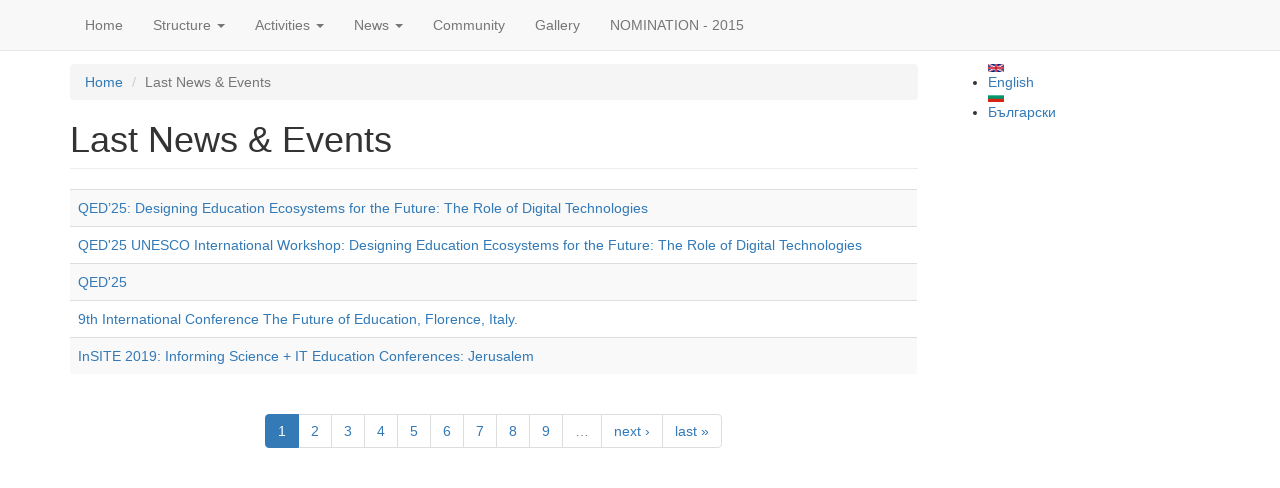

--- FILE ---
content_type: text/html; charset=utf-8
request_url: https://unesco.unibit.bg/en/last-news-events/17
body_size: 5563
content:
<!DOCTYPE html>
<html lang="en" dir="ltr" prefix="content: http://purl.org/rss/1.0/modules/content/ dc: http://purl.org/dc/terms/ foaf: http://xmlns.com/foaf/0.1/ og: http://ogp.me/ns# rdfs: http://www.w3.org/2000/01/rdf-schema# sioc: http://rdfs.org/sioc/ns# sioct: http://rdfs.org/sioc/types# skos: http://www.w3.org/2004/02/skos/core# xsd: http://www.w3.org/2001/XMLSchema#">
<head>
  <link rel="profile" href="http://www.w3.org/1999/xhtml/vocab" />
  <meta name="viewport" content="width=device-width, initial-scale=1.0">
  <!--[if IE]><![endif]-->
<meta http-equiv="Content-Type" content="text/html; charset=utf-8" />
<link rel="dns-prefetch" href="//cdn.jsdelivr.net" />
<link rel="dns-prefetch" href="//code.jquery.com" />
<link rel="dns-prefetch" href="//cdn.rawgit.com" />
<meta name="Generator" content="Drupal 7 (http://drupal.org)" />
<link rel="shortcut icon" href="https://unesco.unibit.bg/sites/default/files/favicon_0.ico" type="image/vnd.microsoft.icon" />
  <title>Last News &amp; Events | UNESCO Interfaculty Chair ICT in Library Studies, Education and Cultural Heritage</title>
  <link type="text/css" rel="stylesheet" href="https://unesco.unibit.bg/sites/default/files/advagg_css/css__9cWqptSUNYq5YedfIwh33VxtugFVWjDdEsblT8GhLKI__quUjyhSfbEukHj8a0hYvzm9VTmPALmSZvA0xfM_Oxzo__gwefvCHw8MmCiGX7Vidskm3dxEz5gAaDpNRuV0SN9bs.css" media="all" />
<link type="text/css" rel="stylesheet" href="https://unesco.unibit.bg/sites/default/files/advagg_css/css__YziSh45bPYLrRNrWKiJ4RSWdJCd78FjDEe0SbcQClbI__3PWeSxBEp25JZfdB0q4a1THV5KGElJ3sZQngWGz2xDM__gwefvCHw8MmCiGX7Vidskm3dxEz5gAaDpNRuV0SN9bs.css" media="all" />
<link type="text/css" rel="stylesheet" href="https://unesco.unibit.bg/sites/default/files/advagg_css/css__qNo2ZnswyjQqj7VdQ-PF6Htwkv_SbZHlU0com4W6Zyk__WaZWKf2aokEjZsNVBfDBbOv6vWvNzKM7bzfoeSY10EQ__gwefvCHw8MmCiGX7Vidskm3dxEz5gAaDpNRuV0SN9bs.css" media="all" />
<link type="text/css" rel="stylesheet" href="https://unesco.unibit.bg/sites/default/files/advagg_css/css__yu2iohmLeJNFHQptIaWkCadKRhu5ZyrsMlfUgu9EjeA__rA03MZQBdsevvZIeuhETglVw2sYX3YmUehYDsuP3ysg__gwefvCHw8MmCiGX7Vidskm3dxEz5gAaDpNRuV0SN9bs.css" media="all" />
<link type="text/css" rel="stylesheet" href="//cdn.jsdelivr.net/bootstrap/3.3.5/css/bootstrap.min.css" media="all" />
<link type="text/css" rel="stylesheet" href="https://unesco.unibit.bg/sites/default/files/advagg_css/css__Rjzyeml-Isj2WCVq6BFK2yTQ9aZZ7yMUPVdWK6Q-fuk__sht3zQEsnA8yUdOOBwH0jZ4JiGPDEWnzYFc2yx5KYEs__gwefvCHw8MmCiGX7Vidskm3dxEz5gAaDpNRuV0SN9bs.css" media="all" />
  <!-- HTML5 element support for IE6-8 -->
  <!--[if lt IE 9]>
    <script src="https://cdn.jsdelivr.net/html5shiv/3.7.3/html5shiv-printshiv.min.js"></script>
  <![endif]-->
  <script type="text/javascript">
<!--//--><![CDATA[//><!--
var fonts=document.cookie.split("advaggf");for(var key in fonts){var font=fonts[key].split("="),pos=font[0].indexOf("ont_");-1!==pos&&(window.document.documentElement.className+=" "+font[0].substr(4).replace(/[^a-zA-Z0-9\-]/g,""))}
//--><!]]>
</script>
<script type="text/javascript" src="//code.jquery.com/jquery-1.7.2.min.js"></script>
<script type="text/javascript">
<!--//--><![CDATA[//><!--
window.jQuery || document.write("<script src='/sites/all/modules/jquery_update/replace/jquery/1.7/jquery.min.js'>\x3C/script>")
//--><!]]>
</script>
<script type="text/javascript" src="https://unesco.unibit.bg/sites/default/files/advagg_js/js__QYThBQVR8vCPP38pOsklaQ3vzcT2BWkZRRKFj08B9ck__g0hcUO2oMNe4hEoKmDh-EBLFeDDhPTBLeSRHUD1sSK8__gwefvCHw8MmCiGX7Vidskm3dxEz5gAaDpNRuV0SN9bs.js"></script>
<script type="text/javascript" src="//code.jquery.com/ui/1.10.2/jquery-ui.min.js"></script>
<script type="text/javascript">
<!--//--><![CDATA[//><!--
window.jQuery.ui || document.write("<script src='/sites/all/modules/jquery_update/replace/ui/ui/minified/jquery-ui.min.js'>\x3C/script>")
//--><!]]>
</script>
<script type="text/javascript" src="//cdn.jsdelivr.net/bootstrap/3.3.5/js/bootstrap.min.js"></script>
<script type="text/javascript" src="https://unesco.unibit.bg/sites/default/files/advagg_js/js__VNW93D4r9z1Qz6Zs2G45URvF-KmpeQgFBJpgQtE5VUo__MRkCgc7UDRqgs9P5NHT15mz5kAYWb1drQTUAmvWxsr0__gwefvCHw8MmCiGX7Vidskm3dxEz5gAaDpNRuV0SN9bs.js"></script>
<script type="text/javascript" src="https://unesco.unibit.bg/sites/default/files/advagg_js/js__cSTZbz2gwU_lFgpHTTabyaPTpmlKLkDZMxirzdBiI8k__XMbp9fQMBbWvUWBKoHMwjI82R88ybI-YRFZAyQpPet8__gwefvCHw8MmCiGX7Vidskm3dxEz5gAaDpNRuV0SN9bs.js"></script>
<script type="text/javascript" src="https://unesco.unibit.bg/sites/all/modules/lightbox2/js/lightbox.js?1769138163"></script>
<script type="text/javascript" src="https://unesco.unibit.bg/sites/default/files/advagg_js/js__HxTbhN-HTG8H6pU8ZNTXLhmTeg8fhzG_sbeVLz0gBqU__K4ApKepJPcurZyZkfZbfF4bND8mRif4uimvll4yTanU__gwefvCHw8MmCiGX7Vidskm3dxEz5gAaDpNRuV0SN9bs.js" defer="defer" async="async"></script>
<script type="text/javascript" defer="defer" async="async" src="https://cdn.rawgit.com/bramstein/fontfaceobserver/master/fontfaceobserver.js"></script>
<script type="text/javascript">
<!--//--><![CDATA[//><!--
jQuery.extend(Drupal.settings, {"basePath":"\/","pathPrefix":"en\/","ajaxPageState":{"theme":"bootstrap","theme_token":"4dsNQcx0DNkdWybzrl_KXRSrCrWvMuyoBWMKjrcDbHM","css":{"modules\/system\/system.base.css":1,"misc\/ui\/jquery.ui.core.css":1,"misc\/ui\/jquery.ui.theme.css":1,"sites\/all\/modules\/date\/date_api\/date.css":1,"sites\/all\/modules\/date\/date_popup\/themes\/datepicker.1.7.css":1,"sites\/all\/modules\/date\/date_repeat_field\/date_repeat_field.css":1,"modules\/field\/theme\/field.css":1,"sites\/all\/modules\/fitvids\/fitvids.css":1,"modules\/node\/node.css":1,"sites\/all\/modules\/video_filter\/video_filter.css":1,"sites\/all\/modules\/extlink\/extlink.css":1,"sites\/all\/modules\/views\/css\/views.css":1,"sites\/all\/modules\/back_to_top\/css\/back_to_top.css":1,"sites\/all\/modules\/colorbox\/styles\/default\/colorbox_style.css":1,"sites\/all\/modules\/ctools\/css\/ctools.css":1,"sites\/all\/modules\/lightbox2\/css\/lightbox.css":1,"sites\/all\/modules\/panels\/css\/panels.css":1,"modules\/locale\/locale.css":1,"\/\/cdn.jsdelivr.net\/bootstrap\/3.3.5\/css\/bootstrap.min.css":1,"sites\/all\/themes\/bootstrap\/css\/3.3.5\/overrides.min.css":1},"js":{"sites\/all\/themes\/bootstrap\/js\/bootstrap.js":1,"\/\/code.jquery.com\/jquery-1.7.2.min.js":1,"misc\/jquery.once.js":1,"misc\/drupal.js":1,"sites\/all\/libraries\/fitvids\/jquery.fitvids.js":1,"\/\/code.jquery.com\/ui\/1.10.2\/jquery-ui.min.js":1,"\/\/cdn.jsdelivr.net\/bootstrap\/3.3.5\/js\/bootstrap.min.js":1,"sites\/all\/modules\/fitvids\/fitvids.js":1,"sites\/all\/modules\/back_to_top\/js\/back_to_top.js":1,"sites\/all\/modules\/extlink\/extlink.js":1,"sites\/all\/libraries\/colorbox\/jquery.colorbox-min.js":1,"sites\/all\/modules\/colorbox\/js\/colorbox.js":1,"sites\/all\/modules\/colorbox\/styles\/default\/colorbox_style.js":1,"sites\/all\/modules\/lightbox2\/js\/lightbox.js":1,"sites\/all\/modules\/advagg\/advagg_font\/advagg_font.js":1,"https:\/\/cdn.rawgit.com\/bramstein\/fontfaceobserver\/master\/fontfaceobserver.js":1}},"colorbox":{"opacity":"0.85","current":"{current} of {total}","previous":"\u00ab Prev","next":"Next \u00bb","close":"Close","maxWidth":"98%","maxHeight":"98%","fixed":true,"mobiledetect":true,"mobiledevicewidth":"480px"},"lightbox2":{"rtl":"0","file_path":"\/(\\w\\w\/)public:\/","default_image":"\/sites\/all\/modules\/lightbox2\/images\/brokenimage.jpg","border_size":10,"font_color":"000","box_color":"fff","top_position":"","overlay_opacity":"0.8","overlay_color":"000","disable_close_click":true,"resize_sequence":0,"resize_speed":400,"fade_in_speed":400,"slide_down_speed":600,"use_alt_layout":false,"disable_resize":false,"disable_zoom":false,"force_show_nav":false,"show_caption":true,"loop_items":false,"node_link_text":"View Image Details","node_link_target":false,"image_count":"Image !current of !total","video_count":"Video !current of !total","page_count":"Page !current of !total","lite_press_x_close":"press \u003Ca href=\u0022#\u0022 onclick=\u0022hideLightbox(); return FALSE;\u0022\u003E\u003Ckbd\u003Ex\u003C\/kbd\u003E\u003C\/a\u003E to close","download_link_text":"","enable_login":false,"enable_contact":false,"keys_close":"c x 27","keys_previous":"p 37","keys_next":"n 39","keys_zoom":"z","keys_play_pause":"32","display_image_size":"original","image_node_sizes":"()","trigger_lightbox_classes":"","trigger_lightbox_group_classes":"","trigger_slideshow_classes":"","trigger_lightframe_classes":"","trigger_lightframe_group_classes":"","custom_class_handler":0,"custom_trigger_classes":"","disable_for_gallery_lists":true,"disable_for_acidfree_gallery_lists":true,"enable_acidfree_videos":true,"slideshow_interval":5000,"slideshow_automatic_start":true,"slideshow_automatic_exit":true,"show_play_pause":true,"pause_on_next_click":false,"pause_on_previous_click":true,"loop_slides":false,"iframe_width":600,"iframe_height":400,"iframe_border":1,"enable_video":false},"back_to_top":{"back_to_top_button_trigger":"100","back_to_top_button_text":"Back to top","#attached":{"library":[["system","ui"]]}},"fitvids":{"custom_domains":[],"selectors":["body"],"simplifymarkup":1},"extlink":{"extTarget":"_blank","extClass":0,"extLabel":"(link is external)","extImgClass":0,"extSubdomains":1,"extExclude":"","extInclude":"","extCssExclude":"","extCssExplicit":"","extAlert":0,"extAlertText":"This link will take you to an external web site.","mailtoClass":0,"mailtoLabel":"(link sends e-mail)"},"advagg_font_cookie":1,"advagg_font_no_fout":0,"bootstrap":{"anchorsFix":1,"anchorsSmoothScrolling":1,"formHasError":1,"popoverEnabled":1,"popoverOptions":{"animation":1,"html":0,"placement":"right","selector":"","trigger":"click","triggerAutoclose":1,"title":"","content":"","delay":0,"container":"body"},"tooltipEnabled":1,"tooltipOptions":{"animation":1,"html":0,"placement":"auto left","selector":"","trigger":"hover focus","delay":0,"container":"body"}}});
//--><!]]>
</script>
</head>
<body class="navbar-is-fixed-top html not-front not-logged-in one-sidebar sidebar-second page-last-news-events page-last-news-events- page-last-news-events-17 i18n-en">
  <div id="skip-link">
    <a href="#main-content" class="element-invisible element-focusable">Skip to main content</a>
  </div>
    <header id="navbar" role="banner" class="navbar navbar-fixed-top navbar-default">
  <div class="container">
    <div class="navbar-header">
      
      
              <button type="button" class="navbar-toggle" data-toggle="collapse" data-target="#navbar-collapse">
          <span class="sr-only">Toggle navigation</span>
          <span class="icon-bar"></span>
          <span class="icon-bar"></span>
          <span class="icon-bar"></span>
        </button>
          </div>

          <div class="navbar-collapse collapse" id="navbar-collapse">
        <nav role="navigation">
                      <ul class="menu nav navbar-nav"><li class="first leaf"><a href="/en" title="">Home</a></li>
<li class="expanded dropdown"><a href="/en/node/4" title="UNESCO chair Structure" data-target="#" class="dropdown-toggle" data-toggle="dropdown">Structure <span class="caret"></span></a><ul class="dropdown-menu"><li class="first leaf"><a href="/en/members">Members</a></li>
<li class="last leaf"><a href="/en/node/68">Executing institution</a></li>
</ul></li>
<li class="expanded dropdown"><a href="/en/node/64" title="" data-target="#" class="dropdown-toggle" data-toggle="dropdown">Activities <span class="caret"></span></a><ul class="dropdown-menu"><li class="first leaf"><a href="/en/education-training" title="">Education &amp; Training</a></li>
<li class="leaf"><a href="/en/parnerships" title="">Partnerships</a></li>
<li class="leaf"><a href="/en/projects">Projects</a></li>
<li class="leaf"><a href="/en/publications">Publications</a></li>
<li class="leaf"><a href="/en/advisory-expert">Advisory &amp; Expert</a></li>
<li class="leaf"><a href="/en/events">Events</a></li>
<li class="leaf"><a href="/en/workshops">Workshops</a></li>
<li class="last leaf"><a href="/en/UAS">UNESCO Associate Schools</a></li>
</ul></li>
<li class="expanded dropdown"><a href="/en/news" title="" data-target="#" class="dropdown-toggle" data-toggle="dropdown">News <span class="caret"></span></a><ul class="dropdown-menu"><li class="first leaf"><a href="/en/taxonomy/term/53" title="Award">Award</a></li>
<li class="leaf"><a href="/en/taxonomy/term/54" title="BOBCATSSS 2026 International Conference
January 20–22, 2026
Lucian Blaga University of Sibiu, Romania
Conference Theme:
Thinking for Tomorrow: Redefining Information Networks in the Digital Era">BOBCATSSS 2026</a></li>
<li class="leaf"><a href="/en/taxonomy/term/2" title="International">International</a></li>
<li class="leaf"><a href="/en/taxonomy/term/3" title="Meeting">Meeting</a></li>
<li class="last leaf"><a href="/en/news/archive">Аnnual news record</a></li>
</ul></li>
<li class="leaf"><a href="/en/node/3" title="community">Community</a></li>
<li class="leaf"><a href="/en/gallery">Gallery</a></li>
<li class="last leaf"><a href="/en/Nomination-2015">NOMINATION - 2015</a></li>
</ul>                                      </nav>
      </div>
      </div>
</header>

<div class="main-container container">

  <header role="banner" id="page-header">
    
      </header> <!-- /#page-header -->

  <div class="row">

    
    <section class="col-sm-9">
            <ol class="breadcrumb"><li><a href="/en">Home</a></li>
<li class="active">Last News &amp; Events</li>
</ol>      <a id="main-content"></a>
                    <h1 class="page-header">Last News &amp; Events</h1>
                                                          <div class="region region-content">
    <section id="block-system-main" class="block block-system clearfix">

      
  <div class="view view-arch view-id-arch view-display-id-page view-dom-id-684211f23f264a5848ce523cf37256d4">
        
  
  
      <div class="view-content">
      <div class="table-responsive">
<table class="views-table cols-0 table table-hover table-striped" >
       <tbody>
          <tr class="odd views-row-first">
                  <td class="views-field views-field-title" >
            <a href="/en/node/569">QED’25: Designing Education Ecosystems for the Future: The Role of Digital Technologies</a>          </td>
              </tr>
          <tr class="even">
                  <td class="views-field views-field-title" >
            <a href="/en/node/568">QED&#039;25 UNESCO International Workshop:  Designing Education Ecosystems for the Future: The Role of Digital Technologies</a>          </td>
              </tr>
          <tr class="odd">
                  <td class="views-field views-field-title" >
            <a href="/en/QED25">QED&#039;25</a>          </td>
              </tr>
          <tr class="even">
                  <td class="views-field views-field-title" >
            <a href="/en/node/566">9th International Conference The Future of Education, Florence, Italy.</a>          </td>
              </tr>
          <tr class="odd views-row-last">
                  <td class="views-field views-field-title" >
            <a href="/en/node/565">InSITE 2019: Informing Science + IT Education Conferences: Jerusalem</a>          </td>
              </tr>
      </tbody>
</table>
  </div>
    </div>
  
      <div class="text-center"><ul class="pagination"><li class="active"><span>1</span></li>
<li><a title="Go to page 2" href="/en/last-news-events/17?page=1">2</a></li>
<li><a title="Go to page 3" href="/en/last-news-events/17?page=2">3</a></li>
<li><a title="Go to page 4" href="/en/last-news-events/17?page=3">4</a></li>
<li><a title="Go to page 5" href="/en/last-news-events/17?page=4">5</a></li>
<li><a title="Go to page 6" href="/en/last-news-events/17?page=5">6</a></li>
<li><a title="Go to page 7" href="/en/last-news-events/17?page=6">7</a></li>
<li><a title="Go to page 8" href="/en/last-news-events/17?page=7">8</a></li>
<li><a title="Go to page 9" href="/en/last-news-events/17?page=8">9</a></li>
<li class="pager-ellipsis disabled"><span>…</span></li>
<li class="next"><a title="Go to next page" href="/en/last-news-events/17?page=1">next ›</a></li>
<li class="pager-last"><a title="Go to last page" href="/en/last-news-events/17?page=30">last »</a></li>
</ul></div>  
  
  
  
  
</div>
</section>
  </div>
    </section>

          <aside class="col-sm-3" role="complementary">
          <div class="region region-sidebar-second">
    <section id="block-locale-language" class="block block-locale clearfix">

      
  <ul class="language-switcher-locale-url"><li class="en first active"><a href="/en/last-news-events/17" class="language-link active" xml:lang="en"><img class="language-icon img-responsive" typeof="foaf:Image" src="https://unesco.unibit.bg/sites/all/modules/languageicons/flags/en.png" width="16" height="12" alt="English" title="English" /> English</a></li>
<li class="bg last"><a href="/bg/last-news-events/17" class="language-link" xml:lang="bg"><img class="language-icon img-responsive" typeof="foaf:Image" src="https://unesco.unibit.bg/sites/all/modules/languageicons/flags/bg.png" width="16" height="12" alt="Български" title="Български" /> Български</a></li>
</ul>
</section>
  </div>
      </aside>  <!-- /#sidebar-second -->
    
  </div>
</div>

  <script type="text/javascript" src="https://unesco.unibit.bg/sites/default/files/advagg_js/js__i11V-7AETPhfL9YzRpXBpECwVkYyQ_ahu2eHxES_mK0__5pWByCSRwqbOBJaMPsumH-tFSQOAyWkJ9hD4ugidjsY__gwefvCHw8MmCiGX7Vidskm3dxEz5gAaDpNRuV0SN9bs.js"></script>
</body>
</html>
